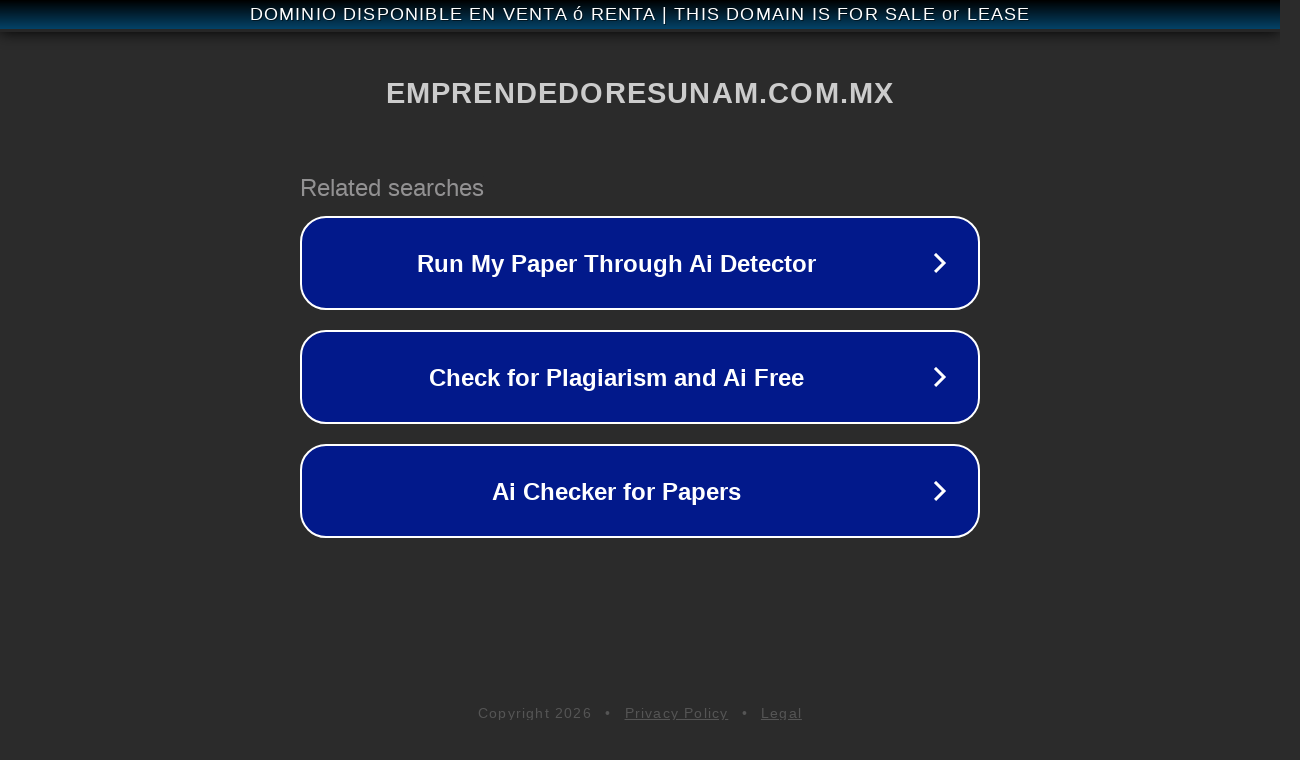

--- FILE ---
content_type: text/html; charset=utf-8
request_url: http://emprendedoresunam.com.mx/
body_size: 1070
content:
<!doctype html>
<html data-adblockkey="MFwwDQYJKoZIhvcNAQEBBQADSwAwSAJBANDrp2lz7AOmADaN8tA50LsWcjLFyQFcb/P2Txc58oYOeILb3vBw7J6f4pamkAQVSQuqYsKx3YzdUHCvbVZvFUsCAwEAAQ==_HcGL+AiitntFyeYfZ1J5SgixUENbvM+l4YpjQfxmbet+eRLoo9TWC6//8X5uO4/MdAxY8q52NfbzL5XDgdRmHw==" lang="en" style="background: #2B2B2B;">
<head>
    <meta charset="utf-8">
    <meta name="viewport" content="width=device-width, initial-scale=1">
    <link rel="icon" href="[data-uri]">
    <link rel="preconnect" href="https://www.google.com" crossorigin>
</head>
<body>
<div id="target" style="opacity: 0"></div>
<script>window.park = "[base64]";</script>
<script src="/baFvODrqr.js"></script>
</body>
</html>
